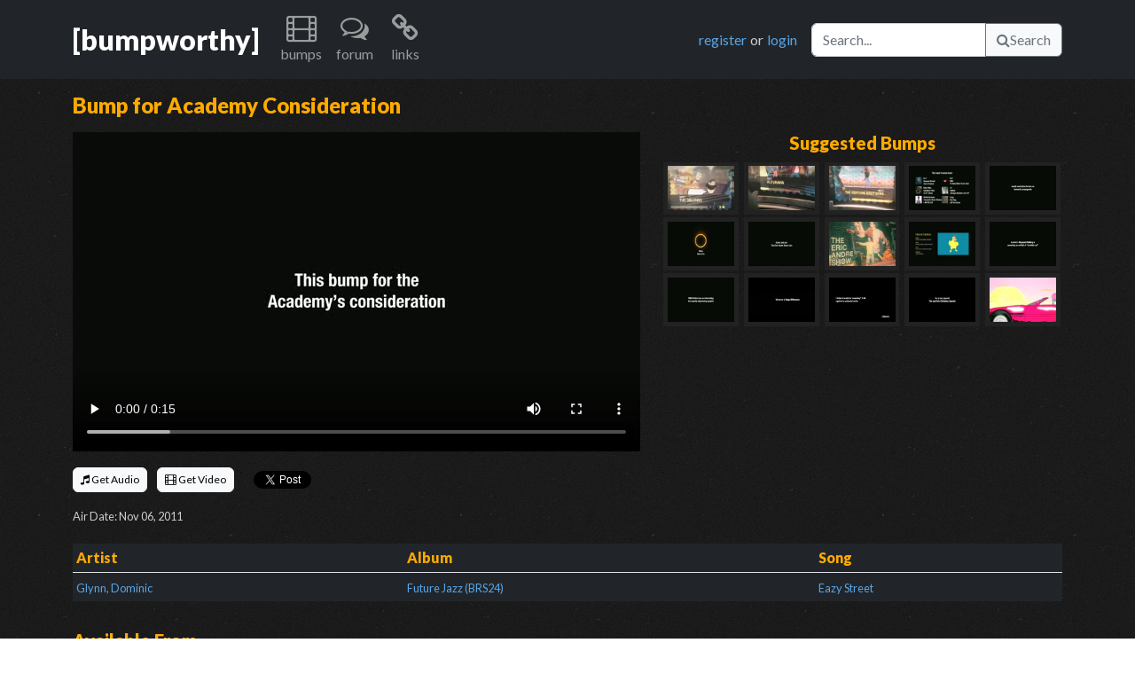

--- FILE ---
content_type: text/html; charset=UTF-8
request_url: https://www.bumpworthy.com/bumps/4320
body_size: 4291
content:
<!DOCTYPE html>
    <head>
        <meta charset="utf-8">
        <!-- Google tag (gtag.js) -->
<script async src="https://www.googletagmanager.com/gtag/js?id=G-XE702Q5W4Y"></script>
<script>
window.dataLayer = window.dataLayer || [];
function gtag(){dataLayer.push(arguments);}
gtag('js', new Date());
gtag('config', 'G-XE702Q5W4Y');
</script>        <meta http-equiv="X-UA-Compatible" content="IE=edge,chrome=1">
        <title>Bump for Academy Consideration | BumpWorthy.com - adult swim bumps</title>
        <meta name="description" content="">
        <meta name="keywords" content="adult swim, adult swim bumps, adult swim bumpers, adult swim music, adult swim music download, adult swim video download, bump music">
        <meta name="viewport" content="width=device-width">
        <meta name="csrf-token" content="90bsOTWMs6JApEn9T8xX0nNPpNcIpepsPp8HbZLj">
        <meta property="og:title" content="Bump for Academy Consideration"/>
<meta property="og:type" content="article"/>
<meta property="og:url" content="https://www.bumpworthy.com/bumps/4320"/>
<meta property="og:image" content="https://static.bumpworthy.com/bumps/4320.p.jpg"/>
<meta property="og:site_name" content="BumpWorthy"/>
<meta property="og:description" content=""/>
<meta property="og:video" content="https://static.bumpworthy.com/bumps/4320.d.mp4" />
<meta property="og:video:height" content="640" />
<meta property="og:video:width" content="360" />
<meta property="og:video:type" content="video/mp4" />
        <link rel="stylesheet" type="text/css" href="https://cdn.jsdelivr.net/npm/bootstrap@5.2.2/dist/css/bootstrap.min.css">
        <link rel="stylesheet" type="text/css" href="https://fonts.googleapis.com/css?family=Lato:400,900">
        <link rel="preload" as="style" href="https://www.bumpworthy.com/build/assets/normalize.9d9ae4af.css" /><link rel="preload" as="style" href="https://www.bumpworthy.com/build/assets/font-awesome.a7dd47e2.css" /><link rel="preload" as="style" href="https://www.bumpworthy.com/build/assets/main.d836dfaa.css" /><link rel="preload" as="style" href="https://www.bumpworthy.com/build/assets/bump.63157efa.css" /><link rel="modulepreload" href="https://www.bumpworthy.com/build/assets/bootstrap.43269819.js" /><link rel="modulepreload" href="https://www.bumpworthy.com/build/assets/bootstrap.esm.8fec2c6c.js" /><link rel="modulepreload" href="https://www.bumpworthy.com/build/assets/bump.641de3ed.js" /><link rel="modulepreload" href="https://www.bumpworthy.com/build/assets/boot.067fb3d4.js" /><link rel="modulepreload" href="https://www.bumpworthy.com/build/assets/toast.52fffd63.js" /><link rel="modulepreload" href="https://www.bumpworthy.com/build/assets/api.cfa3a7a0.js" /><link rel="modulepreload" href="https://www.bumpworthy.com/build/assets/constants.a9315e6f.js" /><link rel="modulepreload" href="https://www.bumpworthy.com/build/assets/bootstrap.esm.8fec2c6c.js" /><link rel="stylesheet" href="https://www.bumpworthy.com/build/assets/normalize.9d9ae4af.css" /><link rel="stylesheet" href="https://www.bumpworthy.com/build/assets/font-awesome.a7dd47e2.css" /><link rel="stylesheet" href="https://www.bumpworthy.com/build/assets/main.d836dfaa.css" /><link rel="stylesheet" href="https://www.bumpworthy.com/build/assets/bump.63157efa.css" /><script type="module" src="https://www.bumpworthy.com/build/assets/bootstrap.43269819.js"></script><script type="module" src="https://www.bumpworthy.com/build/assets/bump.641de3ed.js"></script><script>window.twttr = (function(d, s, id) {
  var js, fjs = d.getElementsByTagName(s)[0],
    t = window.twttr || {};
  if (d.getElementById(id)) return t;
  js = d.createElement(s);
  js.id = id;
  js.src = "https://platform.twitter.com/widgets.js";
  fjs.parentNode.insertBefore(js, fjs);

  t._e = [];
  t.ready = function(f) {
    t._e.push(f);
  };

  return t;
}(document, "script", "twitter-wjs"));</script>
    </head>
    <body>
        <div id="fb-root"></div>
<script async defer crossorigin="anonymous" src="https://connect.facebook.net/en_US/sdk.js#xfbml=1&version=v15.0&appId=293845670731729&autoLogAppEvents=1" nonce="z6KnGLY6"></script>
        <a name="top"></a>
        <nav class="navbar navbar-expand-lg navbar-dark bg-dark mb-3">
  <div class="container">
    <a href="/" title="home" class="navbar-brand fs-2 fw-bold">[bumpworthy]</a>
    <button class="navbar-toggler" type="button" data-bs-toggle="collapse" data-bs-target="#navbarNavDarkDropdown" aria-controls="navbarNavDarkDropdown" aria-expanded="false" aria-label="Toggle navigation">
      <span class="navbar-toggler-icon"></span>
    </button>
    <div class="collapse navbar-collapse" id="navbarNavDarkDropdown">
      <ul class="navbar-nav me-auto">
        <li class="nav-item dropdown text-center">
          <a class="nav-link" href="#" role="button" title="bumps" data-bs-toggle="dropdown" aria-expanded="false">
            <i class="icon-film icon-2x"></i>
            <p>bumps</p>
          </a>
          <ul class="dropdown-menu dropdown-menu-dark">
            <li><a class="dropdown-item" href="/bumps/all">browse all</a></li>
            <li><a class="dropdown-item" href="/bumps/classic">bumps</a></li>
            <li><a class="dropdown-item" href="/bumps/cards">b&amp;w cards</a></li>
            <li><a class="dropdown-item" href="/bumps/toonami">toonami</a></li>
            <li><a class="dropdown-item" href="/bumps/viewer">viewer</a></li>
            <li><a class="dropdown-item" href="/bumps/by_artist">by artist</a></li>
            <li><a class="dropdown-item" href="/bumps/by_tag">by tag</a></li>
            <li><a class="dropdown-item" href="/bumps/latest">latest additions</a></li>
            <li><a class="dropdown-item" href="/bumps/updates">latest updates</a></li>
          </ul>
        </li>
        <li class="nav-item dropdown text-center">
          <a class="nav-link" href="/forum" role="button" title="forum">
            <i class="icon-comments-alt icon-2x"></i>
            <p>forum</p>
          </a>
        </li>
        <li class="nav-item dropdown text-center">
          <a class="nav-link" href="#" role="button" title="links" data-bs-toggle="dropdown" aria-expanded="false">
            <i class="icon-link icon-2x"></i>
            <p>links</p>
          </a>
          <ul class="dropdown-menu dropdown-menu-dark">
            <li><a class="dropdown-item" href="http://www.adultswim.com/" title="adult swim official site">Adult Swim</a></li>
            <li><a class="dropdown-item" href="http://www.adultswim.co.uk/" title="adult swim UK site">Adult Swim UK</a></li>
            <li><a class="dropdown-item" href="http://www.asfdotcom.net/" title="promo downloads">ASFdotcom</a></li>
            <li><a class="dropdown-item" href="http://asbumplist.proboards.com/index.cgi" title="[as] bump archive">Adult Swim Bump Archive</a></li>
            <li><a class="dropdown-item" href="http://www.adultswimcentral.com/" title="[as] fan collective">Adult Swim Central</a></li>
            <li><a class="dropdown-item" href="http://www.productionmusiclibrary.com/" title="production music">Urban Dropz</a></li>
            <li><a class="dropdown-item" href="http://www.extrememusic.com/" title="production music">Extreme Music</a></li>
            <li><a class="dropdown-item" href="http://www.apmmusic.com/" title="production music">APM Music</a></li>
            <li><a class="dropdown-item" href="http://www.5alarmmusic.com/" title="production music">5 Alarm Music</a></li>
            <li><a class="dropdown-item" href="http://www.earbubbles.com/" title="production music">Earbubbles Productions</a></li>
          </ul>
        </li>
              </ul>
      <div class="d-flex me-3">
                <a href="/forum/index.php?action=register" title="You will be taken to our forum to register." class="me-1">register</a> or <a href="/forum/index.php?action=login" title="You will be taken to our forum to login." class="ms-1">login</a>
              </div>
      <div class="d-flex">
        <form method="get" action="/bumps/all">
          <div class="input-group">
          <input type="text" name="keywords" placeholder="Search..." aria-label="Search" class="form-control" aria-describedby="bw-id-btn-nav-search">
          <button type="submit" id="bw-id-btn-nav-search" class="btn btn-light btn-outline-secondary"><i class="icon-search"></i>Search</button>
        </form>
      </div>
    </div>
  </div>
</nav>
        <input type="hidden" name="bump" value="4320" id="bw-id-bump-id" />
<div class="container">
  <div class="row mb-2">
    <div class="col-12"><h4 class="color-fa0 fw-bold">Bump for Academy Consideration</h4></div>
  </div>
  <div class="row mb-2">
    <div class="col d-lg-none">
      <video width="100%" controls poster="https://static.bumpworthy.com/bumps/4320.p.jpg">
        <source type="video/mp4" src="https://static.bumpworthy.com/bumps/4320.d.mp4">
        <source type="video/webm" src="https://static.bumpworthy.com/bumps/4320.m.mp4">
      </video>
    </div>
    <div class="col d-none d-lg-block">
      <video controls poster="https://static.bumpworthy.com/bumps/4320.p.jpg">
        <source type="video/mp4" src="https://static.bumpworthy.com/bumps/4320.d.mp4">
        <source type="video/webm" src="https://static.bumpworthy.com/bumps/4320.m.mp4">
      </video>
    </div>
    <div class="col d-none d-lg-block text-center">
      <h5 class="color-fa0 fw-bold">Suggested Bumps</h5>
        <a href="/bumps/5002" class="bump-related">
          <img src="https://static.bumpworthy.com/bumps/5002.t.jpg" title="Toonami Oblongs Next" width="75px" height="50px">
        </a>
        <a href="/bumps/5003" class="bump-related">
          <img src="https://static.bumpworthy.com/bumps/5003.t.jpg" title="Toonami Futurama Next" width="75px" height="50px">
        </a>
        <a href="/bumps/5005" class="bump-related">
          <img src="https://static.bumpworthy.com/bumps/5005.t.jpg" title="Toonami Venture Bros. Next" width="75px" height="50px">
        </a>
        <a href="/bumps/5007" class="bump-related">
          <img src="https://static.bumpworthy.com/bumps/5007.t.jpg" title="Bump Music May 27 2012" width="75px" height="50px">
        </a>
        <a href="/bumps/5009" class="bump-related">
          <img src="https://static.bumpworthy.com/bumps/5009.t.jpg" title="No Ban on Domestic Propaganda" width="75px" height="50px">
        </a>
        <a href="/bumps/5010" class="bump-related">
          <img src="https://static.bumpworthy.com/bumps/5010.t.jpg" title="Transit of Venus and Eclipse" width="75px" height="50px">
        </a>
        <a href="/bumps/5011" class="bump-related">
          <img src="https://static.bumpworthy.com/bumps/5011.t.jpg" title="Eric Andre Show Live in LA" width="75px" height="50px">
        </a>
        <a href="/bumps/5012" class="bump-related">
          <img src="https://static.bumpworthy.com/bumps/5012.t.jpg" title="Eric Andre Show Mural" width="75px" height="50px">
        </a>
        <a href="/bumps/5013" class="bump-related">
          <img src="https://static.bumpworthy.com/bumps/5013.t.jpg" title="Game of Shows Lineup" width="75px" height="50px">
        </a>
        <a href="/bumps/5014" class="bump-related">
          <img src="https://static.bumpworthy.com/bumps/5014.t.jpg" title="Hayward&#039;s Invisible Art" width="75px" height="50px">
        </a>
        <a href="/bumps/5015" class="bump-related">
          <img src="https://static.bumpworthy.com/bumps/5015.t.jpg" title="Poorer than Zuckerberg Graph" width="75px" height="50px">
        </a>
        <a href="/bumps/5030" class="bump-related">
          <img src="https://static.bumpworthy.com/bumps/5030.t.jpg" title="HD vs SD v2" width="75px" height="50px">
        </a>
        <a href="/bumps/5033" class="bump-related">
          <img src="https://static.bumpworthy.com/bumps/5033.t.jpg" title="British Adult Toons" width="75px" height="50px">
        </a>
        <a href="/bumps/5035" class="bump-related">
          <img src="https://static.bumpworthy.com/bumps/5035.t.jpg" title="Invitation to Chrimbus Special" width="75px" height="50px">
        </a>
        <a href="/bumps/5038" class="bump-related">
          <img src="https://static.bumpworthy.com/bumps/5038.t.jpg" title="Neon Indian Fallout 1" width="75px" height="50px">
        </a>
    </div>
  </div>
  <div class="row mb-3">
    <div class="col">
      <div class="row" style="height: 3rem;">
        <div class="col-sm my-auto">
          <ul class="list-inline my-auto">
            <li class="list-inline-item"><a href="/download/audio/4320" class="btn btn-light" style="--bs-btn-padding-y: .25rem; --bs-btn-padding-x: .5rem; --bs-btn-font-size: .75rem;"><i class="icon-music"></i> Get Audio</a></li>
            <li class="list-inline-item"><a href="/download/video/4320" class="btn btn-light" style="--bs-btn-padding-y: .25rem; --bs-btn-padding-x: .5rem; --bs-btn-font-size: .75rem;"><i class="icon-film"></i> Get Video</a></li>
            <li class="list-inline-item"><div class="fb-like" data-href="https://www.bumpworthy.com/bumps/4320" data-width="" data-layout="button_count" data-action="like" data-size="small" data-share="true"></div></li>
            <li class="list-inline-item"><a href="https://twitter.com/share?ref_src=twsrc%5Etfw" class="twitter-share-button" data-show-count="false">Tweet</a></li>
          </ul>
        </div>
      </div>
      <div class="row">
        <div class="col-sm py-1 me-auto">
          <small>Air Date: Nov 06, 2011</small>
        </div>
      </div>
    </div>
  </div>
  <div class="row mb-3">
    <div class="col">
      <table class="table table-sm table-dark table-borderless">
        <thead class="border-bottom">
          <tr>
            <th class="color-fa0">Artist</th>
            <th class="color-fa0">Album</th>
            <th class="color-fa0">Song</th>
          </tr>
        </thead>
        <tbody>
            <tr>
            <td><small><a href="/bumps/by_artist/129">Glynn, Dominic</a></small></td>
            <td><small><a href="/bumps/by_album/158">Future Jazz (BRS24)</a></small></td>
            <td><small><a href="/bumps/by_song/293">Eazy Street</a></small></td>
          </tr>
          </tbody>
      </table>
    </div>
  </div>
  <div class="row mb-3">
    <div class="col">
      <h5 class="color-fa0 fw-bold">Available From</h5>
      <small class="d-md-none"><em>Tap an entry below for more details</em></small>
      <small class="d-none d-md-block"><em>Select an entry below for more details</em></small>
      <div class="accordion accordion-flush" id="available-from">
            <div class="accordion-item">
          <h2 class="accordion-header" id="heading1">
            <a href="#" class="accordion-button collapsed color-link" type="button" data-bs-toggle="collapse" data-bs-target="#collapse1" aria-expanded="false" aria-controls="collapse1">
                  APM Music
                    </a>
          </h2>
          <div id="collapse1" class="accordion-collapse collapse" aria-labelledby="heading1" data-bs-parent="#available-from">
            <div class="accordion-body text-light">
                  <p><font color="yellow">**APM tracks are not available to the public for purchase or download but you are free to listen to them at their site.</font> Go to <a href="http://www.apmmusic.com" target="_blank">http://www.apmmusic.com</a> and click on 'Launch APM search' in the upper right corner. When it's fully loaded the search bar will be at the top, click the gear icon to the left of the bar to choose what fields to search.</p>
                    </div>
          </div>
        </div>
            </div>
    </div>
  </div>
  <div class="row mb-3">
    <div class="col">
      <h5 class="color-fa0 fw-bold">Description</h5>
        <p></p>
      </div>
  </div>
  <div class="row mb-3">
    <div class="col">
      <h5 class="color-fa0 fw-bold">Tags</h5>
      <div id="bw-id-tags">
          <div class="d-inline-flex justify-content-center align-items-center px-2 py-1 me-2 mb-2 bg-color-333 rounded" data-bw-tag-id="1130">
              <a href="/bumps/by_tag/1130" class="fw-bold"><small>2011</small></a>
        </div>
        </div>
      <p><a href="/forum/index.php?action=register" class="login" title="You will be taken to our forum to register.">register</a> or <a href="/forum/index.php?action=login" class="login" title="You will be taken to our forum to login.">login</a> to add tags</p>
    </div>
  </div>
  <div class="row mb-3">
    <div class="alert alert-dark" role="alert">
      <h4 class="mb-4">Bump comments are now disabled by default</h4>
      <p>BumpWorthy integrates the <b>Disqus</b> third-party platform to enable commenting on bumps. This provides a more rich community experience.</p>
      <p>However, the Disqus platform also comes with sometimes obnoxious and irrelevent advertisements 😠. For this reason, we've disabled Disqus comments by default.</p>
      <p>If you would like to enable Disqus comments, please use the switch below. We'll track your decision with a browser cookie. You can always disable comments again later.</p>
      <p><b>Tip:</b> Some browsers and ad-blocking software or extensions can hide Disqus advertisements, so we highly recommend using one if you enable Disqus!</p>
      <form data-bw-form="disqus">
        <div class="form-check form-switch">
          <input name="selection" class="form-check-input" type="checkbox" role="switch" id="switch-disqus">
          <label class="form-check-label" for="switch-disqus">Use Disqus</label>
        </div>
      </form>
    </div>
  </div>
</div>
<div class="toast-container position-fixed top-0 start-0 p-3" id="bw-id-toast-container"></div>
        <footer class="mt-5 pt-2 border-top border-secondary border-2 border-opacity-25 bg-dark">
  <div class="container">
    <div class="row text-muted">
      <div class="col-lg-auto">
        <div class="hstack gap-2 mb-3">
          <a href="/staff">Staff</a>
          <div class="vr bg-light"></div>
          <a href="/forum">Forum</a>
          <div class="vr bg-light"></div>
          <a href="/faq">FAQ</a>
          <div class="vr bg-light"></div>
          <a href="/donate">Donate</a>
          <div class="vr bg-light"></div>
          <a href="/privacy">Privacy Policy</a>
          <div class="vr bg-light"></div>
          <a href="/contact">Contact</a>
          <div class="vr bg-light"></div>
          <a href="/rss"><img src="/img/rss.png"> RSS Feed</a>
        </div>
        <p>BumpWorthy.com is not owned by or affiliated with Adult Swim, Cartoon Network, Turner, or Time Warner.</p>
        <p>&copy; BumpWorthy</p>
      </div>
      <div class="col d-none d-md-block text-end">
        <p>
          <a href="http://www.facebook.com/BumpWorthy">
            <i class="icon-facebook-sign icon-3x"></i>
          </a>
          <a href="http://twitter.com/bumpworthy" class="ms-1">
            <i class="icon-twitter-sign icon-3x"></i>
          </a>
        </p>
      </div>
    </div>
  </div>
</footer>
<div class="position-relative">
  <div class="position-absolute bottom-0 end-0 pe-3 pb-1">
    <p>
      <a href="#top">
        <i class="icon-caret-up"></i> back to top
      </a>
    </p>
  </div>
</div>
    </body>
</html>


--- FILE ---
content_type: text/javascript; charset=utf-8
request_url: https://www.bumpworthy.com/build/assets/constants.a9315e6f.js
body_size: -445
content:
const a="/api/filter_bumps",t="/api/bumps/watching",s="/api/tag/attach",A="/api/tag/remove";export{s as A,A as a,a as b,t as c};
